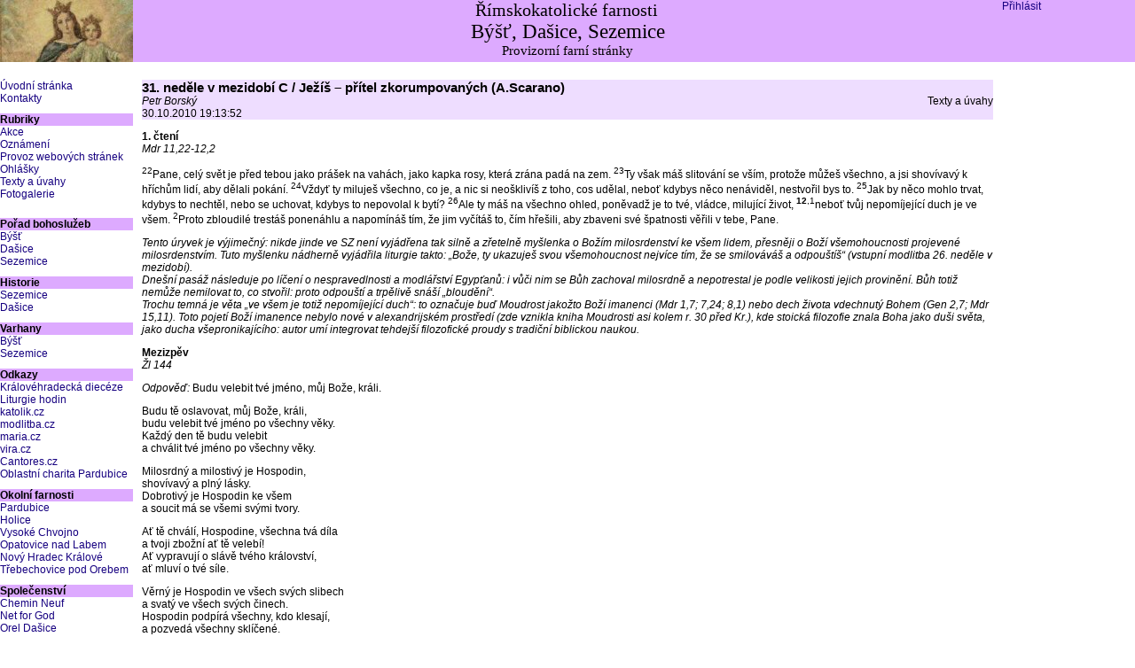

--- FILE ---
content_type: text/html; charset=UTF-8
request_url: https://farnost.byst.org/index.php?cat=6&art=530
body_size: 27418
content:
<!DOCTYPE HTML PUBLIC "-//W3C//DTD HTML 4.01 Transitional//EN">
<html>
<head>
<style type="text/css">
<!--
  @import "rps.css";
-->
</style>
<title>Farnosti Býšť, Dašice, Sezemice</title>
<META HTTP-EQUIV="Content-Type" CONTENT="text/html; charset=utf-8">
<META HTTP-EQUIV="EXPIRES" CONTENT="0">
<META NAME="RESOURCE-TYPE" CONTENT="DOCUMENT">
<META NAME="DISTRIBUTION" CONTENT="GLOBAL">
<META NAME="RATING" CONTENT="GENERAL">
<META NAME="GENERATOR" CONTENT="RPS 0.3">
<LINK REL="alternate" title="Farnosti Býšť, Dašice, Sezemice - články" href="/index.php?act=rss" type="application/rss+xml" />
<LINK REL="StyleSheet" HREF="rps.css" TYPE="text/css">
</head>
<body class=default>
<div class=interior>
  
<div class=title>
<div class=levo>
<div class=levohore>
&nbsp;
</div>
</div>
<div class=prostred>
<div class=acategory>&nbsp;</div> <!-- tahle kravina je tu kvuli MSIE -->
<center><span class=ptitle>
Římskokatolické farnosti
</span><br>
<span class=pftitle> Býšť, Dašice, Sezemice
</span><br>
<span class=putitle>
Provizorní farní stránky
</span>
</center>
</div>
<div class=pravo><a href="/index.php?cat=6&act=login">Přihlásit</a>
</div>
</div>
<div class=page>
<div class=levo>
<div class=mgroup><a href="/index.php?unra=&cat=&pg=1">Úvodní stránka</a><br><a href="/index.php?cat=6&art=616">Kontakty</a><br></div><div class=mgroup><div class=mactitle>Rubriky</div><div class=matxt><!-- --><a href='/index.php?cat=2'>Akce</a><br><a href='/index.php?cat=1'>Oznámení</a><br><a href='/index.php?cat=4'>Provoz webových stránek</a><br><a href='/index.php?cat=5'>Ohlášky</a><br><a href='/index.php?cat=6'>Texty a úvahy</a><br><a href='/index.php?cat=13'>Fotogalerie</a><br></div></div><div class=mgroup><div class=mactitle>Pořad bohoslužeb</div><a href="/index.php?cat=6&art=55">Býšť</a><br><a href="/index.php?cat=6&art=56">Dašice</a><br><a href="/index.php?cat=6&art=58">Sezemice</a><br></div><div class=mgroup><div class=mactitle>Historie</div><a href="/index.php?cat=6&art=71">Sezemice</a><br><a href="/index.php?cat=6&art=610">Dašice</a><br></div><div class=mgroup><div class=mactitle>Varhany</div><a href='http://varhany.byst.org' target='_blank'>Býšť</a><br><a href='/varhany' target='_blank</p>'>Sezemice</a><br></div><div class=mgroup><div class=mactitle>Odkazy</div><a href='http://www.diecezehk.cz' target='_blank'>Královéhradecká diecéze</a><br><a href='http://www.ebreviar.cz/' target='_blank'>Liturgie hodin</a><br><a href='http://www.katolik.cz' target='_blank'>katolik.cz</a><br><a href='http://www.modlitba.cz' target='_blank'>modlitba.cz</a><br><a href='http://www.maria.cz' target='_blank'>maria.cz</a><br><a href='http://www.vira.cz' target='_blank'>vira.cz</a><br><a href='http://cantores.cz/' target='_blank' title='Cantores - chrámové sbory Čech, Moravy a Slezska'>Cantores.cz</a><br><a href='http://www.pardubice.charita.cz/' target='_blank'>Oblastní charita Pardubice</a><br></div><div class=mgroup><div class=mactitle>Okolní farnosti</div><a href='http://farnost-pardubice.cz/' target='_blank' title='Farnost Pardubice'>Pardubice</a><br><a href='http://www.farnost-holice.cz/' target='_blank' title='Farnost Holice'>Holice</a><br><a href='http://www.diecezehk.cz/dieceze/vysoke-chvojno/' target='_blank' title='Farnost Vysoké Chvojno (stránka diecézního katalogu)'>Vysoké Chvojno</a><br><a href='http://www.farnost-opatovice-nad-labem0.webnode.cz/' target='_blank' title='Farnost Opatovice nad Labem' ignore='</p>'>Opatovice nad Labem</a><br><a href='http://www.antonin.cz/' target='_blank' title='Farnost Nový Hradec Králové'>Nový Hradec Králové</a><br><a href='https://farnost-trebechovice.webnode.cz/' target='_blank' title='Farnost Třebechovice pod Orebem' ignore='</p>'>Třebechovice pod Orebem</a><br></div><div class=mgroup><div class=mactitle>Společenství </div><a href='http://www.chemin-neuf.cz/' target='_blank' title='Komunita Chemin Neuf'>Chemin Neuf</a><br><a href='http://www.chemin-neuf.cz/akce/NET-FOR-GOD-Mezinarodni-Ekumenicka-Fraternita-1' target='_blank' title='Mezinárodní ekumenická fraternita NET FOR GOD (na stránkách komunity Chemin Neuf)'>Net for God</a><br><a href='http://www.oreldasice.estranky.cz/' target='_blank' title='Orelská jednota Dašice'>Orel Dašice</a><br></div><div class=mgroup><div class=mactitle>Obecní stránky</div><a href='http://www.byst.cz' target='_blank'>Býšť</a><br><a href='http://www.dasice.cz' target='_blank'>Dašice</a><br><a href='http://www.sezemice.cz' target='_blank'>Sezemice</a><br></div><div class=mgroup>
</div>
<div class="version" style="font-size: 9px; letter-spacing: 2px; color: #BBBBBB; margin-top: 15px;"><center>
<a href="http://rps.rosomak.cz" target="_blank" class="version" style="font-size: 9px; letter-spacing: 2px; color: #BBBBBB; margin-top: 15px;">
Publikační systém RPS<br>verze 0.3.5a alpha
</a>
</center></div>
</div>
<div class=prostred>
  <div class=atitle><div class=aname>31. neděle v mezidobí C / Ježíš – přítel zkorumpovaných  (A.Scarano)</div><div class=acategory>Texty a úvahy</div><div class=aauth>Petr Borský</div>
<div class=adate>30.10.2010 19:13:52</div></div>
    <div class=atxt><p><strong>1. čten&iacute;</strong><br /><em>Mdr 11,22-12,2</em></p>
<p><sup>22</sup>Pane, cel&yacute; svět je před tebou jako pr&aacute;&scaron;ek na vah&aacute;ch, jako kapka rosy, kter&aacute; zr&aacute;na pad&aacute; na zem. <sup>23</sup>Ty v&scaron;ak m&aacute;&scaron; slitov&aacute;n&iacute; se v&scaron;&iacute;m, protože může&scaron; v&scaron;echno, a jsi shov&iacute;vav&yacute; k hř&iacute;chům lid&iacute;, aby dělali pok&aacute;n&iacute;. <sup>24</sup>Vždyť ty miluje&scaron; v&scaron;echno, co je, a nic si neo&scaron;kliv&iacute;&scaron; z toho, cos udělal, neboť kdybys něco nen&aacute;viděl, nestvořil bys to. <sup>25</sup>Jak by něco mohlo trvat, kdybys to nechtěl, nebo se uchovat, kdybys to nepovolal k byt&iacute;? <sup>26</sup>Ale ty m&aacute;&scaron; na v&scaron;echno ohled, poněvadž je to tv&eacute;, vl&aacute;dce, miluj&iacute;c&iacute; život, <sup><strong>12</strong>,1</sup>neboť tvůj nepom&iacute;jej&iacute;c&iacute; duch je ve v&scaron;em. <sup>2</sup>Proto zbloudil&eacute; trest&aacute;&scaron; ponen&aacute;hlu a napom&iacute;n&aacute;&scaron; t&iacute;m, že jim vyč&iacute;t&aacute;&scaron; to, č&iacute;m hře&scaron;ili, aby zbaveni sv&eacute; &scaron;patnosti věřili v tebe, Pane.</p>
<p><em>Tento &uacute;ryvek je v&yacute;jimečn&yacute;: nikde jinde ve SZ nen&iacute; vyj&aacute;dřena tak silně a zřetelně my&scaron;lenka o Bož&iacute;m milosrdenstv&iacute; ke v&scaron;em lidem, přesněji o Bož&iacute; v&scaron;emohoucnosti projeven&eacute; milosrdenstv&iacute;m. Tuto my&scaron;lenku n&aacute;dherně vyj&aacute;dřila liturgie takto: &bdquo;Bože, ty ukazuje&scaron; svou v&scaron;emohoucnost nejv&iacute;ce t&iacute;m, že se smilov&aacute;v&aacute;&scaron; a odpou&scaron;t&iacute;&scaron;&ldquo; (vstupn&iacute; modlitba 26. neděle v mezidob&iacute;).<br />Dne&scaron;n&iacute; pas&aacute;ž n&aacute;sleduje po l&iacute;čen&iacute; o nespravedlnosti a modl&aacute;řstv&iacute; Egypťanů: i vůči nim se Bůh zachoval milosrdně a nepotrestal je podle velikosti jejich proviněn&iacute;. Bůh totiž nemůže nemilovat to, co stvořil: proto odpou&scaron;t&iacute; a trpělivě sn&aacute;&scaron;&iacute; &bdquo;blouděn&iacute;&ldquo;.<br />Trochu temn&aacute; je věta &bdquo;ve v&scaron;em je totiž nepom&iacute;jej&iacute;c&iacute; duch&ldquo;: to označuje buď Moudrost jakožto Bož&iacute; imanenci (Mdr 1,7; 7,24; 8,1) nebo dech života vdechnut&yacute; Bohem (Gen 2,7; Mdr 15,11). Toto pojet&iacute; Bož&iacute; imanence nebylo nov&eacute; v alexandrijsk&eacute;m prostřed&iacute; (zde vznikla kniha Moudrosti asi kolem r. 30 před Kr.), kde stoick&aacute; filozofie znala Boha jako du&scaron;i světa, jako ducha v&scaron;epronikaj&iacute;c&iacute;ho: autor um&iacute; integrovat tehdej&scaron;&iacute; filozofick&eacute; proudy s tradičn&iacute; biblickou naukou.</em></p>
<p><strong>Mezizpěv</strong><br /><em>Žl 144</em></p>
<p><em>Odpověď: </em>Budu velebit tv&eacute; jm&eacute;no, můj Bože, kr&aacute;li.</p>
<p>Budu tě oslavovat, můj Bože, kr&aacute;li,<br />budu velebit tv&eacute; jm&eacute;no po v&scaron;echny věky.<br />Každ&yacute; den tě budu velebit<br />a chv&aacute;lit tv&eacute; jm&eacute;no po v&scaron;echny věky.</p>
<p>Milosrdn&yacute; a milostiv&yacute; je Hospodin,<br />shov&iacute;vav&yacute; a pln&yacute; l&aacute;sky.<br />Dobrotiv&yacute; je Hospodin ke v&scaron;em<br />a soucit m&aacute; se v&scaron;emi sv&yacute;mi tvory.</p>
<p>Ať tě chv&aacute;l&iacute;, Hospodine, v&scaron;echna tv&aacute; d&iacute;la<br />a tvoji zbožn&iacute; ať tě veleb&iacute;! <br />Ať vypravuj&iacute; o sl&aacute;vě tv&eacute;ho kr&aacute;lovstv&iacute;,<br />ať mluv&iacute; o tv&eacute; s&iacute;le.</p>
<p>Věrn&yacute; je Hospodin ve v&scaron;ech sv&yacute;ch slibech<br />a svat&yacute; ve v&scaron;ech sv&yacute;ch činech.<br />Hospodin podp&iacute;r&aacute; v&scaron;echny, kdo klesaj&iacute;,<br />a pozved&aacute; v&scaron;echny skl&iacute;čen&eacute;.</p>
<p><strong>2. čten&iacute;</strong><br /><em>2 Sol 1,11-2,2</em></p>
<p>Bratři!<br /><sup>11</sup>Bez přest&aacute;n&iacute; se za v&aacute;s modl&iacute;me, aby v&aacute;s učinil n&aacute;&scaron; Bůh hodn&yacute;mi dober, ke kter&yacute;m v&aacute;s povolal, a svou moc&iacute; zdokonalil, že budete m&iacute;t vždycky z&aacute;libu v kon&aacute;n&iacute; dobra a va&scaron;e v&iacute;ra aby se projevovala skutky. <sup>12</sup>Pak bude jm&eacute;no na&scaron;eho P&aacute;na Jež&iacute;&scaron;e oslaveno skrze v&aacute;s, a vy (budete oslaveni) skrze něho podle milosti na&scaron;eho Boha a P&aacute;na Jež&iacute;&scaron;e Krista. <sup><strong>2</strong>,1</sup>Pokud jde o dobu, kdy přijde n&aacute;&scaron; P&aacute;n Jež&iacute;&scaron; Kristus a kdy se my u něho shrom&aacute;žd&iacute;me, pros&iacute;me v&aacute;s: <sup>2</sup>nenechte si tak snadno popl&eacute;st hlavu, či se dokonce polekat nějak&yacute;m proroctv&iacute;m nebo listem pr&yacute; od n&aacute;s poslan&yacute;m, jako by ten den P&aacute;ně měl už nastat.</p>
<p><em>Soluňan&eacute; oček&aacute;vali př&iacute;chod P&aacute;ně př&iacute;li&scaron; brzo a to vedlo k určit&yacute;m nepokojům a zmatkům: my&scaron;lenka na př&iacute;chod P&aacute;ně v&scaron;ak nem&aacute; v&eacute;st k zah&aacute;lce (3,6-12) nebo k panice (2,1-2), ale k životu plně prožit&eacute;mu pro P&aacute;na. Pavel proto nasměrov&aacute;v&aacute; pozornost k &bdquo;obyčejn&yacute;m z&aacute;ležitostem&ldquo; prož&iacute;van&yacute;m neobyčejn&yacute;m způsobem, totiž v moci Bož&iacute;, ve v&iacute;ře a v činn&eacute; l&aacute;sce (1,11). Takov&yacute; styl života je nejlep&scaron;&iacute; př&iacute;pravou na slavn&yacute; Kristův advent a je důstojnou oslavou jeho jm&eacute;na (1,12) neboli vyzařov&aacute;n&iacute;m jeho sl&aacute;vy: Kristova sl&aacute;va se v životě věř&iacute;c&iacute;ch zviditelňuje již teď, aby se &bdquo;v ten den&ldquo; uk&aacute;zala naplno.</em></p>
<p><strong>Zpěv před evangeliem</strong></p>
<p>Aleluja. Tak Bůh miloval svět, že dal sv&eacute;ho jednorozen&eacute;ho Syna; každ&yacute;, kdo v něho věř&iacute;, m&aacute; věčn&yacute; život. Aleluja.</p>
<p><strong>Evangelium</strong><br /><em>Lk 19,1-10</em></p>
<p><sup>1</sup>Jež&iacute;&scaron; ve&scaron;el do Jericha a proch&aacute;zel j&iacute;m. <sup>2</sup>Byl tam jist&yacute; člověk, jmenoval se Zacheus. Byl to vrchn&iacute; celn&iacute;k, velmi bohat&yacute;. <sup>3</sup>R&aacute;d by uviděl Jež&iacute;&scaron;e, jak vypad&aacute;, ale nemohl, protože tam bylo plno lid&iacute; a on byl mal&eacute; postavy. <sup>4</sup>Běžel napřed a vylezl na f&iacute;kovn&iacute;k, aby ho uviděl, protože tudy měl proch&aacute;zet. <sup>5</sup>Když Jež&iacute;&scaron; při&scaron;el k tomu m&iacute;stu, pod&iacute;val se nahoru a řekl mu: &bdquo;Zachee, pojď rychle dolů: dnes mus&iacute;m zůstat v tv&eacute;m domě.&ldquo; <sup>6</sup>On rychle slezl dolů a s radost&iacute; ho přijal. <sup>7</sup>V&scaron;ichni, jakmile to uviděli, reptali a ř&iacute;kali: &bdquo;Ve&scaron;el jako host k hř&iacute;&scaron;n&iacute;kovi!&ldquo; <sup>8</sup>Zacheus se zastavil a řekl P&aacute;nu: &bdquo;Polovici sv&eacute;ho majetku, Pane, d&aacute;m chud&yacute;m, a jestli jsem někoho o něco o&scaron;idil, nahrad&iacute;m mu to čtyřn&aacute;sobně!&ldquo; <sup>9</sup>Jež&iacute;&scaron; mu řekl: &bdquo;Dnes při&scaron;la do tohoto domu sp&aacute;sa. Vždyť i on je potomek Abrah&aacute;mův. <sup>10</sup>Syn člověka při&scaron;el hledat a zachr&aacute;nit, co zahynulo.&ldquo;</p>
<p><em>Tato př&iacute;hoda je odpověd&iacute; na ot&aacute;zku, zda může b&yacute;t bohat&yacute; člověk spasen (Lk 18,18-30): u Boha je to možn&eacute;, proto Kristus může zachr&aacute;nit i takov&eacute;ho člověka. Zacheus je protikladem &bdquo;bohat&eacute;ho mlad&iacute;ka&ldquo;, kter&yacute; se nechtěl rozloučit se sv&yacute;m majetkem (Lk 18,18-23).<br />Někter&eacute; motivy jsou společn&eacute; s kapitolou 15: Jež&iacute;&scaron; j&iacute; s hř&iacute;&scaron;n&iacute;ky, vyvol&aacute;v&aacute; rept&aacute;n&iacute; př&iacute;tomn&yacute;ch, je tu t&eacute;ma radosti a hled&aacute;n&iacute; ztracen&eacute;ho. Je možn&eacute; sledovat i určit&yacute; posun mezi 15. kapitolou a dne&scaron;n&iacute;m &uacute;ryvkem: Jež&iacute;&scaron; nejen že stoluje s celn&iacute;ky, dokonce &bdquo;zve&ldquo; sebe sama (&bdquo;Jež&iacute;&scaron; jako host&ldquo; je čast&yacute;m motivem Luk&aacute;&scaron;ova evangelia); nereptaj&iacute; jen farizeov&eacute; a učitel&eacute; z&aacute;kona, ale v&scaron;ichni př&iacute;tomn&iacute;; Jež&iacute;&scaron; neodpov&iacute;d&aacute; pouze obrazně v podobenstv&iacute;ch, ale př&iacute;mo (18,10).<br />Z&aacute;kladn&iacute; rysy dne&scaron;n&iacute;ho vypr&aacute;věn&iacute; se objevuj&iacute; už v perikopě o celn&iacute;ku Levi (Lk 5,27-32). Podobnost je velmi zřeteln&aacute; a oba př&iacute;běhy, pr&aacute;vě na zač&aacute;tku a na konci Jež&iacute;&scaron;ova veřejn&eacute;ho působen&iacute;, ud&aacute;vaj&iacute; z&aacute;kladn&iacute; t&oacute;n Jež&iacute;&scaron;ova posl&aacute;n&iacute;: on při&scaron;el hledat a zachr&aacute;nit to, co zahynulo. Předev&scaron;&iacute;m p&aacute;t&yacute; a &scaron;est&yacute; ver&scaron; obsahuj&iacute; slova typick&aacute; pro Luk&aacute;&scaron;ovu teologii o &bdquo;mesi&aacute;nsk&eacute; době sp&aacute;sy&ldquo;, slova objevuj&iacute;c&iacute; se už v &bdquo;evangeliu o Jež&iacute;&scaron;ově dětstv&iacute;&ldquo; (v&aacute;nočn&iacute; evangelia): &bdquo;spěch&ldquo; (1,39; 2,16), &bdquo;dnes&ldquo; (2,11; 4,21; jeho ekvivalent je slovo &bdquo;nyn&iacute;&ldquo; v Pavlově teologii), &bdquo;mus&iacute;m&ldquo; (2,49), &bdquo;zůstat&ldquo; (1,59), radost (1,14; 2,10).<br />Př&iacute;běh o Zacheovi m&aacute; několik styčn&yacute;ch bodů s předch&aacute;zej&iacute;c&iacute;m př&iacute;během o slepci (18,35-43):<br />- m&iacute;stem kon&aacute;n&iacute; je Jericho, 30 km od Jeruzal&eacute;ma<br />- Jež&iacute;&scaron; se nenech&aacute;v&aacute; ovlivňovat davem, dokonce jde proti jeho představ&aacute;m (lid&eacute; chtěj&iacute; zabr&aacute;nit, aby se setkal se slepcem: 18,39; reptaj&iacute;, že přich&aacute;z&iacute; jako host k hř&iacute;&scaron;n&iacute;kovi: 19,7)<br />- Jež&iacute;&scaron; se prokazuje jako ten, kter&yacute; přin&aacute;&scaron;&iacute; sp&aacute;su už teď: on totiž při&scaron;el hledat a zachr&aacute;nit to, co zahynulo (18,10)<br />- setk&aacute;n&iacute; s Kristem přin&aacute;&scaron;&iacute; &bdquo;nov&yacute; styl života&ldquo;: uzdraven&yacute; slepec může nyn&iacute; n&aacute;sledovat Jež&iacute;&scaron;e, Zacheus zač&iacute;n&aacute; vn&iacute;mat sv&eacute; bližn&iacute;, předev&scaron;&iacute;m chud&eacute;; je n&aacute;padn&aacute; rozd&iacute;ln&aacute; reakce těchto dvou postav: zat&iacute;mco slepec &bdquo;n&aacute;sleduje&ldquo; Krista i fyzicky, Zacheus &bdquo;zůst&aacute;v&aacute;&ldquo; ve sv&eacute;m městě a pr&aacute;vě tam &bdquo;n&aacute;sleduje Krista&ldquo; sv&yacute;m životem.</em></p>
<p><strong>K hlub&scaron;&iacute;mu porozuměn&iacute; textu</strong></p>
<p>1-2 Jež&iacute;&scaron; st&aacute;le směřuje do Jeruzal&eacute;ma, kde ho ček&aacute; dovr&scaron;en&iacute; jeho posl&aacute;n&iacute;. Cestou vejde do Jericha, kde působil jako vrchn&iacute; celn&iacute;k Zacheus (hebr. zakkaj znamen&aacute; čist&yacute;, nevinn&yacute;). Označen&iacute; &bdquo;vrchn&iacute; celn&iacute;k&ldquo; d&aacute;v&aacute; jednoznačně vytu&scaron;it, že se jedn&aacute; o velk&eacute;ho hř&iacute;&scaron;n&iacute;ka: nejen že kolaboroval s ciz&iacute; st&aacute;tn&iacute; moc&iacute; (zradil tedy svůj n&aacute;rod a nechal se zkorumpovat ciz&iacute; moc&iacute;), ale dokonce okr&aacute;dal druh&eacute; (v&yacute;běrč&iacute; dan&iacute; tehdy vyb&iacute;rali v&iacute;c, než bylo stanoveno &ndash; to potvrzuj&iacute; i samotn&aacute; Zacheova slova: jestli jsem někoho o něco o&scaron;idil, nahrad&iacute;m mu to čtyřn&aacute;sobně). Byl to tedy hř&iacute;&scaron;n&iacute;k par excellence: takov&yacute; jedinec těžko může b&yacute;t považov&aacute;n za &bdquo;kandid&aacute;ta sp&aacute;sy&ldquo;!</p>
<p>3-4 Tento vrchn&iacute; celn&iacute;k m&aacute; touhu vidět Jež&iacute;&scaron;e; přestože je mocn&yacute; a m&aacute; určit&eacute; postaven&iacute;, v t&eacute;to situaci je neschopn&yacute; se &bdquo;prosadit&ldquo; přes dav: je jednoznačn&yacute;m outsiderem, kter&yacute; v oč&iacute;ch druh&yacute;ch nen&iacute; mal&yacute; jen svoj&iacute; postavou. Z toho důvodu mus&iacute; vyl&eacute;zt na strom (on jako bohat&yacute; celn&iacute;k, jak&eacute; ztrapněn&iacute;!), aby nav&aacute;zal anonymn&iacute; kontakt s Jež&iacute;&scaron;em.</p>
<p>5 Najednou se měn&iacute; &bdquo;sc&eacute;n&aacute;ř&ldquo;: Jež&iacute;&scaron; se ujme iniciativy, prolom&iacute; anonymitu a obrac&iacute; se na Zachea, oslov&iacute; ho jm&eacute;nem, aby s n&iacute;m nav&aacute;zal osobn&iacute; kontakt. Lidsk&aacute; svoboda (hled&aacute;n&iacute; Zachea) se tak skloub&iacute; s Kristov&yacute;m darem (&bdquo;dnes mus&iacute;m zůstat v tv&eacute;m domě&ldquo;). Jež&iacute;&scaron; &bdquo;nemůže nej&iacute;t&ldquo; k Zacheovi, protože při&scaron;el hledat: &bdquo;mus&iacute;&ldquo; hledat to, co je ztracen&eacute; (Ez 34,11-16). Kristus zn&aacute; člověka jm&eacute;nem, zn&aacute; jeho život a v&iacute; o jeho potřeb&aacute;ch: v&iacute;, že Zacheus ho &bdquo;potřebuje&ldquo;, proto se s&aacute;m pozve k němu na n&aacute;v&scaron;těvu. Tento celn&iacute;k už přest&aacute;v&aacute; b&yacute;t outsiderem!</p>
<p>6-7 Zacheus odpov&iacute;d&aacute; hned, a to kladně: využ&iacute;v&aacute; nab&iacute;zen&eacute; &scaron;ance. V setk&aacute;n&iacute; s P&aacute;nem zakou&scaron;&iacute; už teď radost ze sp&aacute;sy. Je n&aacute;padn&eacute;, že pouh&yacute; Kristův z&aacute;jem o Zachea, z&aacute;jem o něho jako o člověka vyvol&aacute; radik&aacute;ln&iacute; obrat: rozd&aacute;n&iacute; majetku chud&yacute;m, &bdquo;zadostiučiněn&iacute;&ldquo; o&scaron;izen&yacute;m (to prozrazuje upř&iacute;mnost jeho obr&aacute;cen&iacute;). Kristus mu přitom nevytkl jeho hř&iacute;chy ani mu nedal ž&aacute;dn&eacute; konkr&eacute;tn&iacute; pokyny: jeho pouh&aacute; př&iacute;tomnost stačila, aby vyvolala tak radik&aacute;ln&iacute; změnu!</p>
<p>8-10 Zacheus vlastně sl&iacute;b&iacute; zadostiučinit je&scaron;tě radik&aacute;lněj&scaron;&iacute;m způsobem, než jak vyžaduje Z&aacute;kon (pětinu majetku chud&yacute;m, o&scaron;izen&yacute;m se měl vr&aacute;tit ukraden&yacute; majetek + pětina: Lev 5,20n). Kristův dar uschopňuje člověka k překon&aacute;n&iacute; &bdquo;minimalismu&ldquo; Z&aacute;kona. Př&iacute;tomn&iacute; nejsou schopni pochopit tento Jež&iacute;&scaron;ův počin, proto ho kritizuj&iacute;: přijmout pozv&aacute;n&iacute; od toho, kter&yacute; zbohatl nepoctiv&yacute;m způsobem, bylo považov&aacute;no za spolu&uacute;čast na jeho hř&iacute;&scaron;&iacute;ch, proto se vůči těm lidem praktikoval ostrakismus (separace) vyjadřuj&iacute;c&iacute; pohrd&aacute;n&iacute;. Jež&iacute;&scaron; je ale silněj&scaron;&iacute; než hř&iacute;ch, proto si může dovolit m&iacute;t společenstv&iacute; s hř&iacute;&scaron;n&iacute;kem: on t&iacute;m nen&iacute; zneči&scaron;těn, Zacheus je v&scaron;ak oči&scaron;těn! Tento ztracen&yacute; syn Abrah&aacute;mův se stal nalezen&yacute;m synem: nyn&iacute; je doopravdy potomkem Abrah&aacute;mov&yacute;m, kter&yacute; m&aacute; &uacute;čast na Kristově požehn&aacute;n&iacute; (srv. Gal 3,9).<br /><br /><br /><br /><br />Společn&eacute; rysy prvn&iacute;ho čten&iacute; a evangelia<br />Postoj milosrdenstv&iacute; a trpělivosti vůči hř&iacute;&scaron;n&iacute;kovi.<br /><br /><br /><br /><br /><br />K &uacute;vaze<br /><br />Jež&iacute;&scaron; s lidskou tv&aacute;ř&iacute; neboli Bůh s lidskou tv&aacute;ř&iacute;: pr&aacute;vě takov&yacute; se n&aacute;m ukazuje v dne&scaron;n&iacute;m evangeliu. Kristus, kter&yacute; se zaj&iacute;m&aacute; předev&scaron;&iacute;m o člověka, chce &bdquo;přeb&yacute;vat&ldquo; s n&iacute;m: nezaj&iacute;m&aacute; ho předev&scaron;&iacute;m jeho mor&aacute;ln&iacute; profil, ale jeho &bdquo;tv&aacute;ř&ldquo;, jeho jm&eacute;no. A tato touha &bdquo;přeb&yacute;vat&ldquo; s n&iacute;m je tak velk&aacute;, že Jež&iacute;&scaron; nejen navazuje kontakt s n&iacute;m jako prvn&iacute;, oslovuje ho jm&eacute;nem, ale dokonce sebe sama &bdquo;zve&ldquo; na n&aacute;v&scaron;těvu. Tak velk&aacute; je jeho touha! Kristus nepřijde k ztroskotan&eacute;mu Zacheovi s v&yacute;tkou, s odsouzen&iacute;m, s pran&yacute;řov&aacute;n&iacute;m. Nepřijde s karab&aacute;čem či bičem odsouzen&iacute;, ale s jemnost&iacute; a taktem. Zač&iacute;n&aacute; velmi prostě a lidsky: chce přij&iacute;t k němu na n&aacute;v&scaron;těvu, prostě b&yacute;t s n&iacute;m. A t&iacute;mto krokem vyvol&aacute; rept&aacute;n&iacute; kolemstoj&iacute;c&iacute;ch: on se v&scaron;ak neboj&iacute; kritiky, ztr&aacute;ty popularity, odsuzov&aacute;n&iacute; ze strany nech&aacute;paj&iacute;c&iacute;ch a &uacute;zkoprs&yacute;ch. Tito se ob&aacute;vali, že se Jež&iacute;&scaron; t&iacute;mto způsobem stav&iacute; na stranu hř&iacute;chu, když se zkompromituje se zkompromitovan&yacute;m. Jež&iacute;&scaron; v&scaron;ak uk&aacute;že, že jeho sn&iacute;žen&iacute; se k hř&iacute;&scaron;n&iacute;kovi přin&aacute;&scaron;&iacute; ovoce: hř&iacute;&scaron;n&iacute;k přij&iacute;m&aacute; sp&aacute;su, měn&iacute; svůj život. Jež&iacute;&scaron;ův kreativn&iacute; př&iacute;stup k hř&iacute;&scaron;n&iacute;ku, a ne strnul&yacute; př&iacute;stup &bdquo;spravedliv&eacute;ho&ldquo; z&aacute;stupu, m&aacute; moc proměnit lidsk&yacute; &uacute;děl. Je to zkr&aacute;tka př&iacute;stup kreativn&iacute;, tvůrč&iacute;, protože tvoř&iacute; něco nov&eacute;ho, nov&yacute; lidsk&yacute; život, novou tv&aacute;ř.<br />Tento bl&aacute;zniv&yacute; Kristův př&iacute;stup neskončil před 2000 lety, neskončil Zacheem: pokračuje dodnes. Pr&aacute;vě eucharistick&aacute; hostina je nov&yacute;m zpř&iacute;tomněn&iacute;m jeho hostiny s hř&iacute;&scaron;n&iacute;ky, se zkompromitovan&yacute;mi lidmi jako jsme my, kteř&iacute; nemaj&iacute; třeba odvahu přiznat sv&eacute; kompromisy s hř&iacute;chem. Tent&yacute;ž Jež&iacute;&scaron; je př&iacute;tomn&yacute; při slaven&iacute; Eucharistie: Jež&iacute;&scaron;, kter&yacute; n&aacute;s zn&aacute; jm&eacute;nem, zn&aacute; n&aacute;&scaron; život, na&scaron;e selh&aacute;n&iacute; a ne&uacute;spěchy, třebas &bdquo;natřen&eacute; na růžovo&ldquo; jin&yacute;mi životn&iacute;mi &uacute;spěchy (kari&eacute;rou, bohatstv&iacute;m &ndash; v&scaron;ak podobně byl na tom &bdquo;bohat&yacute; a &uacute;spě&scaron;n&yacute;&ldquo; Zacheus). Tento muž z Nazareta vid&iacute; na&scaron;e slab&eacute; touhy setkat se s n&iacute;m a vych&aacute;z&iacute; n&aacute;m vstř&iacute;c: oslovuje n&aacute;s jm&eacute;nem, navazuje s n&aacute;mi osobn&iacute; vztah, vid&iacute; n&aacute;s v anonymn&iacute;m davu v kostele (ale i ve světě!). Bez jeho osloven&iacute; bychom nebyli schopni se mu přibl&iacute;žit, zůstali bychom pouze &bdquo;schovan&iacute;&ldquo; v davu. Jež&iacute;&scaron;, stejn&yacute; jako tehdy, se &bdquo;snižuje&ldquo; k n&aacute;m v Eucharistii, skrze kterou k n&aacute;m chce &bdquo;přij&iacute;t na n&aacute;v&scaron;těvu&ldquo; a zůstat v na&scaron;em domě. Je to stejn&yacute; Kristus, kter&yacute; se dopro&scaron;uje, abychom mu otevřeli dveře sv&eacute;ho &bdquo;domu&ldquo; a přijali ho. Bůh se snižuje k člověku, čist&yacute; k hř&iacute;&scaron;n&eacute;mu, siln&yacute; k slab&eacute;mu!</p>
<p>Zacheus &bdquo;pochopil&ldquo; a zareagoval spr&aacute;vně: přijal Krista. My často nem&aacute;me jeho odvahu, ale sp&iacute;&scaron; zdrženliv&yacute; postoj davu: Kristus přece nemůže přij&iacute;t k hř&iacute;&scaron;n&iacute;ku! Nemůže přij&iacute;t ke mně, nemohu ho pustit do sv&eacute;ho &bdquo;nepoř&aacute;dku&ldquo;, do sv&eacute;ho haramp&aacute;d&iacute;. Tyto n&aacute;mitky možn&aacute; neformulujeme tak v&yacute;slovně, ale ve skutečnosti jsou v n&aacute;s a nedovoluj&iacute; pustit Krista &bdquo;k tělu&ldquo;, k srdci. A kromě toho pustit Krista do sv&eacute;ho domu je nebezpečn&eacute;: mohlo by se st&aacute;t něco nepředv&iacute;dateln&eacute;ho, netu&scaron;en&yacute; zvrat, jako v Zacheově př&iacute;padě A toho se boj&iacute;me: opustit svoje jistoty, svůj majetek, svůj zaběhan&yacute; a &bdquo;funguj&iacute;c&iacute;&ldquo; životn&iacute; styl. Je přece lep&scaron;&iacute; st&aacute;t na straně vět&scaron;iny, na straně anonymn&iacute;ho davu: je lep&scaron;&iacute; zůstat stranou a &bdquo;uchovat&ldquo; si sv&eacute; jistoty. Anebo?</p>
<p><strong>K reflexi</strong></p>
<p>1. V prvn&iacute;m čten&iacute; m&aacute;me vlastně modlitbu&hellip; tak si ji přečti pomalu jako modlitbu&hellip; a připojuj svou vlastn&iacute; prosbu inspirovanou těmi slovy.<br />2. Jak oslavit Krista&hellip; podle Pavla? (Viz druh&eacute; čten&iacute;). Konkretizuj ta Pavlova slova!<br />3. Jak&yacute; je můj skutečn&yacute; postoj ke Kristu: postoj Zachea nebo davu? Postoj ochoty a otevřenosti, nebo zdrženlivosti, strachu a pouh&eacute;ho &bdquo;rozumov&aacute;n&iacute;&ldquo;?<br />4. Kam až pou&scaron;t&iacute;m Krista: do cel&eacute;ho &bdquo;sv&eacute;ho domu&ldquo;? Anebo jen do někter&eacute; č&aacute;sti, kr&aacute;sně vyzdoben&eacute; a upraven&eacute;? Pou&scaron;t&iacute;m ho i do &bdquo;sklepa&ldquo;?<strong><br /></strong></p><a href="/index.php?cat=6&act=pa&art=530">Zobrazit k tisku - vše</a><br><a href="/index.php?cat=6&act=pa1&art=530">Zobrazit k tisku - pouze obsah bez nadpisu</a><br></div></div>
<div class=pravo>

</div>
</div>
</div>
</body>
</html>
